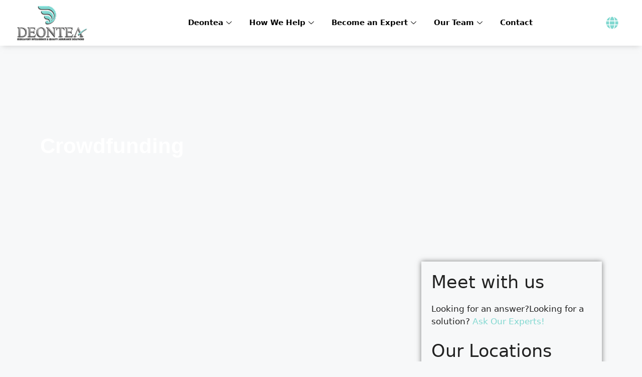

--- FILE ---
content_type: text/css
request_url: https://deontea.com/wp-content/uploads/elementor/css/post-1577.css?ver=1767554720
body_size: 1185
content:
.elementor-1577 .elementor-element.elementor-element-9b2781d:not(.elementor-motion-effects-element-type-background), .elementor-1577 .elementor-element.elementor-element-9b2781d > .elementor-motion-effects-container > .elementor-motion-effects-layer{background-color:#FFFFFF;}.elementor-1577 .elementor-element.elementor-element-9b2781d{box-shadow:0px 6px 10px -5px rgba(176.25000000000003, 176.25000000000003, 176.25000000000003, 0.5);transition:background 0.3s, border 0.3s, border-radius 0.3s, box-shadow 0.3s;padding:10px 4px 10px 4px;}.elementor-1577 .elementor-element.elementor-element-9b2781d > .elementor-background-overlay{transition:background 0.3s, border-radius 0.3s, opacity 0.3s;}.elementor-bc-flex-widget .elementor-1577 .elementor-element.elementor-element-30be857.elementor-column .elementor-widget-wrap{align-items:center;}.elementor-1577 .elementor-element.elementor-element-30be857.elementor-column.elementor-element[data-element_type="column"] > .elementor-widget-wrap.elementor-element-populated{align-content:center;align-items:center;}.elementor-widget-image .widget-image-caption{color:var( --e-global-color-text );font-family:var( --e-global-typography-text-font-family ), Sans-serif;font-weight:var( --e-global-typography-text-font-weight );}.elementor-1577 .elementor-element.elementor-element-4a74f1a{margin:0px 0px calc(var(--kit-widget-spacing, 0px) + 0px) 030px;text-align:left;}.elementor-1577 .elementor-element.elementor-element-4a74f1a img{width:100%;max-width:140px;}.elementor-bc-flex-widget .elementor-1577 .elementor-element.elementor-element-a7573cf.elementor-column .elementor-widget-wrap{align-items:center;}.elementor-1577 .elementor-element.elementor-element-a7573cf.elementor-column.elementor-element[data-element_type="column"] > .elementor-widget-wrap.elementor-element-populated{align-content:center;align-items:center;}
					.elementor-1577 .elementor-element.elementor-element-73ac22c .elementskit-navbar-nav .elementskit-submenu-panel > li > a:hover,
					.elementor-1577 .elementor-element.elementor-element-73ac22c .elementskit-navbar-nav .elementskit-submenu-panel > li > a:focus,
					.elementor-1577 .elementor-element.elementor-element-73ac22c .elementskit-navbar-nav .elementskit-submenu-panel > li > a:active,
					.elementor-1577 .elementor-element.elementor-element-73ac22c .elementskit-navbar-nav .elementskit-submenu-panel > li:hover > a{background-color:#02010100;}.elementor-1577 .elementor-element.elementor-element-73ac22c .elementskit-navbar-nav .elementskit-submenu-panel > li.current-menu-item > a{background-color:#02010100;color:var( --e-global-color-primary );}.elementor-1577 .elementor-element.elementor-element-73ac22c .elementskit-navbar-nav .elementskit-submenu-panel{background-color:#FFFFFF;border-style:none;border-radius:0px 0px 0px 0px;min-width:220px;}.elementor-1577 .elementor-element.elementor-element-73ac22c{width:var( --container-widget-width, 99.345% );max-width:99.345%;--container-widget-width:99.345%;--container-widget-flex-grow:0;}.elementor-1577 .elementor-element.elementor-element-73ac22c .elementskit-menu-container{height:42px;border-radius:0px 0px 0px 0px;}.elementor-1577 .elementor-element.elementor-element-73ac22c .elementskit-navbar-nav > li > a{font-weight:600;color:#000000;border-style:none;padding:0px 15px 0px 15px;}.elementor-1577 .elementor-element.elementor-element-73ac22c .elementskit-navbar-nav > li > a:hover{color:#047BAA;}.elementor-1577 .elementor-element.elementor-element-73ac22c .elementskit-navbar-nav > li > a:focus{color:#047BAA;}.elementor-1577 .elementor-element.elementor-element-73ac22c .elementskit-navbar-nav > li > a:active{color:#047BAA;}.elementor-1577 .elementor-element.elementor-element-73ac22c .elementskit-navbar-nav > li:hover > a{color:#047BAA;}.elementor-1577 .elementor-element.elementor-element-73ac22c .elementskit-navbar-nav > li:hover > a .elementskit-submenu-indicator{color:#047BAA;}.elementor-1577 .elementor-element.elementor-element-73ac22c .elementskit-navbar-nav > li > a:hover .elementskit-submenu-indicator{color:#047BAA;}.elementor-1577 .elementor-element.elementor-element-73ac22c .elementskit-navbar-nav > li > a:focus .elementskit-submenu-indicator{color:#047BAA;}.elementor-1577 .elementor-element.elementor-element-73ac22c .elementskit-navbar-nav > li > a:active .elementskit-submenu-indicator{color:#047BAA;}.elementor-1577 .elementor-element.elementor-element-73ac22c .elementskit-navbar-nav > li.current-menu-item > a{color:#047BAA;}.elementor-1577 .elementor-element.elementor-element-73ac22c .elementskit-navbar-nav > li.current-menu-ancestor > a{color:#047BAA;}.elementor-1577 .elementor-element.elementor-element-73ac22c .elementskit-navbar-nav > li.current-menu-ancestor > a .elementskit-submenu-indicator{color:#047BAA;}.elementor-1577 .elementor-element.elementor-element-73ac22c .elementskit-navbar-nav > li > a .elementskit-submenu-indicator{color:#101010;fill:#101010;}.elementor-1577 .elementor-element.elementor-element-73ac22c .elementskit-navbar-nav > li > a .ekit-submenu-indicator-icon{color:#101010;fill:#101010;}.elementor-1577 .elementor-element.elementor-element-73ac22c .elementskit-navbar-nav .elementskit-submenu-panel > li > a{font-weight:500;padding:15px 15px 15px 15px;color:#000000;border-style:none;}.elementor-1577 .elementor-element.elementor-element-73ac22c .elementskit-navbar-nav .elementskit-submenu-panel > li > a:hover{color:var( --e-global-color-primary );}.elementor-1577 .elementor-element.elementor-element-73ac22c .elementskit-navbar-nav .elementskit-submenu-panel > li > a:focus{color:var( --e-global-color-primary );}.elementor-1577 .elementor-element.elementor-element-73ac22c .elementskit-navbar-nav .elementskit-submenu-panel > li > a:active{color:var( --e-global-color-primary );}.elementor-1577 .elementor-element.elementor-element-73ac22c .elementskit-navbar-nav .elementskit-submenu-panel > li:hover > a{color:var( --e-global-color-primary );}.elementor-1577 .elementor-element.elementor-element-73ac22c .elementskit-navbar-nav .elementskit-submenu-panel > li:last-child > a{border-style:none;}.elementor-1577 .elementor-element.elementor-element-73ac22c .elementskit-navbar-nav .elementskit-submenu-panel > li:first-child > a{border-style:none;}.elementor-1577 .elementor-element.elementor-element-73ac22c .elementskit-submenu-panel{padding:0px 0px 0px 0px;}.elementor-1577 .elementor-element.elementor-element-73ac22c .elementskit-menu-hamburger{float:right;border-style:none;}.elementor-1577 .elementor-element.elementor-element-73ac22c .elementskit-menu-hamburger .elementskit-menu-hamburger-icon{background-color:rgba(0, 0, 0, 0.5);}.elementor-1577 .elementor-element.elementor-element-73ac22c .elementskit-menu-hamburger > .ekit-menu-icon{color:rgba(0, 0, 0, 0.5);}.elementor-1577 .elementor-element.elementor-element-73ac22c .elementskit-menu-hamburger:hover .elementskit-menu-hamburger-icon{background-color:#047BAA;}.elementor-1577 .elementor-element.elementor-element-73ac22c .elementskit-menu-hamburger:hover > .ekit-menu-icon{color:#047BAA;}.elementor-1577 .elementor-element.elementor-element-73ac22c .elementskit-menu-close{border-style:none;color:rgba(51, 51, 51, 1);}.elementor-1577 .elementor-element.elementor-element-73ac22c .elementskit-menu-close:hover{color:#047BAA;}.elementor-bc-flex-widget .elementor-1577 .elementor-element.elementor-element-464ec4e.elementor-column .elementor-widget-wrap{align-items:center;}.elementor-1577 .elementor-element.elementor-element-464ec4e.elementor-column.elementor-element[data-element_type="column"] > .elementor-widget-wrap.elementor-element-populated{align-content:center;align-items:center;}.elementor-widget-icon-list .elementor-icon-list-item:not(:last-child):after{border-color:var( --e-global-color-text );}.elementor-widget-icon-list .elementor-icon-list-icon i{color:var( --e-global-color-primary );}.elementor-widget-icon-list .elementor-icon-list-icon svg{fill:var( --e-global-color-primary );}.elementor-widget-icon-list .elementor-icon-list-item > .elementor-icon-list-text, .elementor-widget-icon-list .elementor-icon-list-item > a{font-family:var( --e-global-typography-text-font-family ), Sans-serif;font-weight:var( --e-global-typography-text-font-weight );}.elementor-widget-icon-list .elementor-icon-list-text{color:var( --e-global-color-secondary );}.elementor-1577 .elementor-element.elementor-element-2624256{width:var( --container-widget-width, 84.732% );max-width:84.732%;--container-widget-width:84.732%;--container-widget-flex-grow:0;--e-icon-list-icon-size:25px;--e-icon-list-icon-align:right;--e-icon-list-icon-margin:0 0 0 calc(var(--e-icon-list-icon-size, 1em) * 0.25);--icon-vertical-align:center;--icon-vertical-offset:0px;}.elementor-1577 .elementor-element.elementor-element-2624256 .elementor-icon-list-icon i{transition:color 0.3s;}.elementor-1577 .elementor-element.elementor-element-2624256 .elementor-icon-list-icon svg{transition:fill 0.3s;}.elementor-1577 .elementor-element.elementor-element-2624256 .elementor-icon-list-text{color:#000000;transition:color 0.3s;}.elementor-1577 .elementor-element.elementor-element-2624256 .elementor-icon-list-item:hover .elementor-icon-list-text{color:var( --e-global-color-accent );}.elementor-theme-builder-content-area{height:400px;}.elementor-location-header:before, .elementor-location-footer:before{content:"";display:table;clear:both;}@media(min-width:768px){.elementor-1577 .elementor-element.elementor-element-30be857{width:26.815%;}.elementor-1577 .elementor-element.elementor-element-a7573cf{width:57.905%;}.elementor-1577 .elementor-element.elementor-element-464ec4e{width:14.549%;}}@media(max-width:1024px){.elementor-1577 .elementor-element.elementor-element-9b2781d{padding:10px 15px 10px 15px;}.elementor-1577 .elementor-element.elementor-element-4a74f1a{margin:0px 0px calc(var(--kit-widget-spacing, 0px) + 0px) 0px;}.elementor-1577 .elementor-element.elementor-element-4a74f1a img{width:100%;max-width:140px;}.elementor-1577 .elementor-element.elementor-element-73ac22c .elementskit-nav-identity-panel{padding:10px 0px 10px 0px;}.elementor-1577 .elementor-element.elementor-element-73ac22c .elementskit-menu-container{max-width:350px;border-radius:0px 0px 0px 0px;}.elementor-1577 .elementor-element.elementor-element-73ac22c .elementskit-navbar-nav > li > a{color:#000000;padding:10px 15px 10px 15px;}.elementor-1577 .elementor-element.elementor-element-73ac22c .elementskit-navbar-nav .elementskit-submenu-panel > li > a{padding:15px 15px 15px 15px;}.elementor-1577 .elementor-element.elementor-element-73ac22c .elementskit-navbar-nav .elementskit-submenu-panel{border-radius:0px 0px 0px 0px;}.elementor-1577 .elementor-element.elementor-element-73ac22c .elementskit-menu-hamburger{padding:8px 8px 8px 8px;width:45px;border-radius:3px;}.elementor-1577 .elementor-element.elementor-element-73ac22c .elementskit-menu-close{padding:8px 8px 8px 8px;margin:12px 12px 12px 12px;width:45px;border-radius:3px;}.elementor-1577 .elementor-element.elementor-element-73ac22c .elementskit-nav-logo > img{max-width:160px;max-height:60px;}.elementor-1577 .elementor-element.elementor-element-73ac22c .elementskit-nav-logo{margin:5px 0px 5px 0px;padding:5px 5px 5px 5px;}}@media(max-width:767px){.elementor-1577 .elementor-element.elementor-element-9b2781d{padding:10px 15px 10px 15px;}.elementor-1577 .elementor-element.elementor-element-30be857{width:33.33%;}.elementor-bc-flex-widget .elementor-1577 .elementor-element.elementor-element-30be857.elementor-column .elementor-widget-wrap{align-items:center;}.elementor-1577 .elementor-element.elementor-element-30be857.elementor-column.elementor-element[data-element_type="column"] > .elementor-widget-wrap.elementor-element-populated{align-content:center;align-items:center;}.elementor-1577 .elementor-element.elementor-element-4a74f1a{margin:0px 0px calc(var(--kit-widget-spacing, 0px) + 0px) 0px;}.elementor-1577 .elementor-element.elementor-element-4a74f1a img{width:100%;max-width:140px;}.elementor-1577 .elementor-element.elementor-element-a7573cf{width:33.33%;}.elementor-1577 .elementor-element.elementor-element-73ac22c .elementskit-menu-container{background-color:#FFFFFF;max-width:66%;}.elementor-1577 .elementor-element.elementor-element-73ac22c .elementskit-menu-hamburger > .ekit-menu-icon{font-size:25px;}.elementor-1577 .elementor-element.elementor-element-73ac22c .elementskit-nav-logo > img{max-width:130px;max-height:50px;}.elementor-1577 .elementor-element.elementor-element-464ec4e{width:33.33%;}.elementor-1577 .elementor-element.elementor-element-2624256{--container-widget-width:100px;--container-widget-flex-grow:0;width:var( --container-widget-width, 100px );max-width:100px;}}

--- FILE ---
content_type: text/css
request_url: https://deontea.com/wp-content/uploads/elementor/css/post-1613.css?ver=1767554720
body_size: 668
content:
.elementor-1613 .elementor-element.elementor-element-17bd93f:not(.elementor-motion-effects-element-type-background), .elementor-1613 .elementor-element.elementor-element-17bd93f > .elementor-motion-effects-container > .elementor-motion-effects-layer{background-color:#000000;}.elementor-1613 .elementor-element.elementor-element-17bd93f{transition:background 0.3s, border 0.3s, border-radius 0.3s, box-shadow 0.3s;padding:50px 0px 0px 0px;}.elementor-1613 .elementor-element.elementor-element-17bd93f > .elementor-background-overlay{transition:background 0.3s, border-radius 0.3s, opacity 0.3s;}.elementor-widget-image .widget-image-caption{color:var( --e-global-color-text );font-family:var( --e-global-typography-text-font-family ), Sans-serif;font-weight:var( --e-global-typography-text-font-weight );}.elementor-1613 .elementor-element.elementor-element-f9a3098{text-align:left;}.elementor-1613 .elementor-element.elementor-element-f9a3098 img{width:30%;}.elementor-1613 .elementor-element.elementor-element-1856241{--grid-template-columns:repeat(4, auto);text-align:right;--icon-size:23px;--grid-column-gap:5px;--grid-row-gap:0px;}.elementor-1613 .elementor-element.elementor-element-1856241 .elementor-social-icon{background-color:#0C7DAB00;}.elementor-1613 .elementor-element.elementor-element-1856241 .elementor-social-icon i{color:var( --e-global-color-primary );}.elementor-1613 .elementor-element.elementor-element-1856241 .elementor-social-icon svg{fill:var( --e-global-color-primary );}.elementor-1613 .elementor-element.elementor-element-1856241 .elementor-social-icon:hover i{color:#FFFFFF;}.elementor-1613 .elementor-element.elementor-element-1856241 .elementor-social-icon:hover svg{fill:#FFFFFF;}.elementor-1613 .elementor-element.elementor-element-102f090:not(.elementor-motion-effects-element-type-background), .elementor-1613 .elementor-element.elementor-element-102f090 > .elementor-motion-effects-container > .elementor-motion-effects-layer{background-color:#000000;}.elementor-1613 .elementor-element.elementor-element-102f090{transition:background 0.3s, border 0.3s, border-radius 0.3s, box-shadow 0.3s;margin-top:0px;margin-bottom:0px;padding:0px 0px 0px 0px;}.elementor-1613 .elementor-element.elementor-element-102f090 > .elementor-background-overlay{transition:background 0.3s, border-radius 0.3s, opacity 0.3s;}.elementor-widget-nav-menu .elementor-nav-menu .elementor-item{font-family:var( --e-global-typography-primary-font-family ), Sans-serif;font-weight:var( --e-global-typography-primary-font-weight );}.elementor-widget-nav-menu .elementor-nav-menu--main .elementor-item{color:var( --e-global-color-text );fill:var( --e-global-color-text );}.elementor-widget-nav-menu .elementor-nav-menu--main .elementor-item:hover,
					.elementor-widget-nav-menu .elementor-nav-menu--main .elementor-item.elementor-item-active,
					.elementor-widget-nav-menu .elementor-nav-menu--main .elementor-item.highlighted,
					.elementor-widget-nav-menu .elementor-nav-menu--main .elementor-item:focus{color:var( --e-global-color-accent );fill:var( --e-global-color-accent );}.elementor-widget-nav-menu .elementor-nav-menu--main:not(.e--pointer-framed) .elementor-item:before,
					.elementor-widget-nav-menu .elementor-nav-menu--main:not(.e--pointer-framed) .elementor-item:after{background-color:var( --e-global-color-accent );}.elementor-widget-nav-menu .e--pointer-framed .elementor-item:before,
					.elementor-widget-nav-menu .e--pointer-framed .elementor-item:after{border-color:var( --e-global-color-accent );}.elementor-widget-nav-menu{--e-nav-menu-divider-color:var( --e-global-color-text );}.elementor-widget-nav-menu .elementor-nav-menu--dropdown .elementor-item, .elementor-widget-nav-menu .elementor-nav-menu--dropdown  .elementor-sub-item{font-family:var( --e-global-typography-accent-font-family ), Sans-serif;font-weight:var( --e-global-typography-accent-font-weight );}.elementor-1613 .elementor-element.elementor-element-f1d9539 .elementor-nav-menu .elementor-item{font-family:"Roboto", Sans-serif;font-size:12px;font-weight:normal;}.elementor-1613 .elementor-element.elementor-element-f1d9539 .elementor-nav-menu--main .elementor-item{color:#FFFFFF;fill:#FFFFFF;padding-left:13px;padding-right:13px;}.elementor-widget-divider{--divider-color:var( --e-global-color-secondary );}.elementor-widget-divider .elementor-divider__text{color:var( --e-global-color-secondary );font-family:var( --e-global-typography-secondary-font-family ), Sans-serif;font-weight:var( --e-global-typography-secondary-font-weight );}.elementor-widget-divider.elementor-view-stacked .elementor-icon{background-color:var( --e-global-color-secondary );}.elementor-widget-divider.elementor-view-framed .elementor-icon, .elementor-widget-divider.elementor-view-default .elementor-icon{color:var( --e-global-color-secondary );border-color:var( --e-global-color-secondary );}.elementor-widget-divider.elementor-view-framed .elementor-icon, .elementor-widget-divider.elementor-view-default .elementor-icon svg{fill:var( --e-global-color-secondary );}.elementor-1613 .elementor-element.elementor-element-1bfa9e5{--divider-border-style:solid;--divider-color:var( --e-global-color-text );--divider-border-width:1px;}.elementor-1613 .elementor-element.elementor-element-1bfa9e5 .elementor-divider-separator{width:80%;margin:0 auto;margin-center:0;}.elementor-1613 .elementor-element.elementor-element-1bfa9e5 .elementor-divider{text-align:center;padding-block-start:2px;padding-block-end:2px;}.elementor-widget-heading .elementor-heading-title{font-family:var( --e-global-typography-primary-font-family ), Sans-serif;font-weight:var( --e-global-typography-primary-font-weight );color:var( --e-global-color-primary );}.elementor-1613 .elementor-element.elementor-element-9a192c8{padding:16px 16px 16px 16px;text-align:center;}.elementor-1613 .elementor-element.elementor-element-9a192c8 .elementor-heading-title{font-family:"Roboto", Sans-serif;font-size:13px;font-weight:normal;color:#FFFFFF;}.elementor-theme-builder-content-area{height:400px;}.elementor-location-header:before, .elementor-location-footer:before{content:"";display:table;clear:both;}@media(max-width:767px){.elementor-1613 .elementor-element.elementor-element-f9a3098{text-align:center;}.elementor-1613 .elementor-element.elementor-element-1856241{text-align:center;}}

--- FILE ---
content_type: text/css
request_url: https://deontea.com/wp-content/uploads/elementor/css/post-3980.css?ver=1767555131
body_size: 28
content:
.elementor-3980 .elementor-element.elementor-element-05195de > .elementor-background-overlay{background-color:#000000;opacity:0.5;transition:background 0.3s, border-radius 0.3s, opacity 0.3s;}.elementor-3980 .elementor-element.elementor-element-05195de > .elementor-container{min-height:400px;}.elementor-3980 .elementor-element.elementor-element-05195de{transition:background 0.3s, border 0.3s, border-radius 0.3s, box-shadow 0.3s;}.elementor-widget-theme-post-title .elementor-heading-title{font-family:var( --e-global-typography-primary-font-family ), Sans-serif;font-weight:var( --e-global-typography-primary-font-weight );color:var( --e-global-color-primary );}.elementor-3980 .elementor-element.elementor-element-d107bad .elementor-heading-title{color:#FFFFFF;}.elementor-3980 .elementor-element.elementor-element-59ef962{padding:20px 0px 20px 0px;}.elementor-widget-theme-post-content{color:var( --e-global-color-text );font-family:var( --e-global-typography-text-font-family ), Sans-serif;font-weight:var( --e-global-typography-text-font-weight );}.elementor-3980 .elementor-element.elementor-element-fe62773{padding:20px 20px 20px 20px;box-shadow:0px 0px 10px 0px rgba(0,0,0,0.5);}